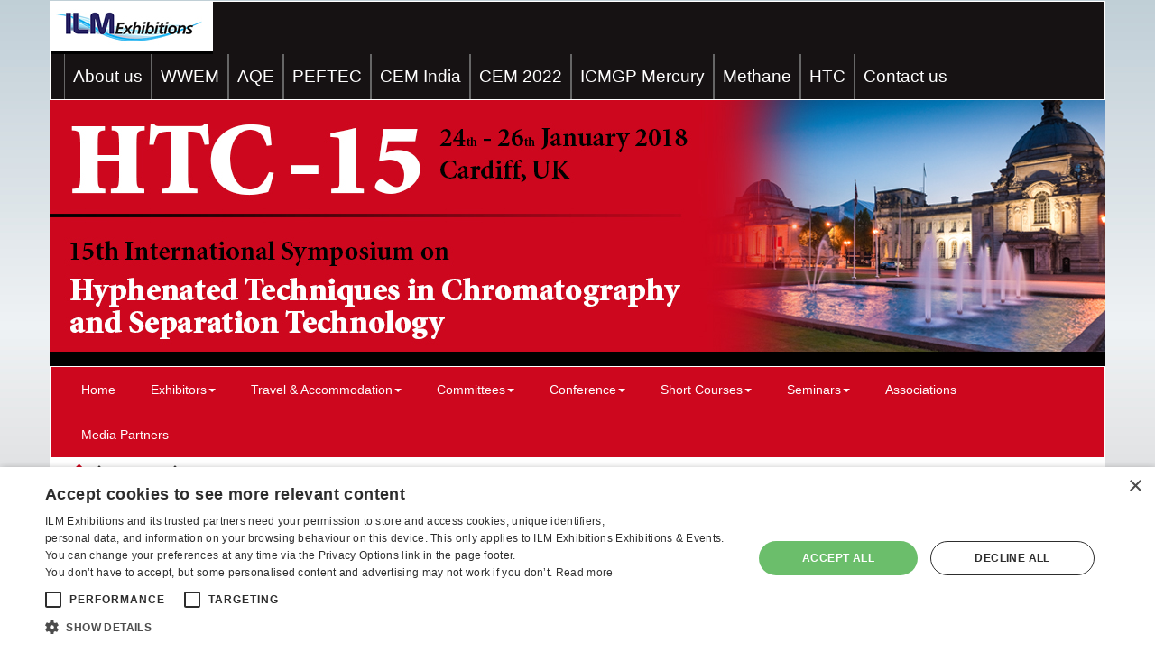

--- FILE ---
content_type: text/html; charset=UTF-8
request_url: https://www.ilmexhibitions.com/htc/abstract/Expanding+the+Application+of+Thermal+Desorber+Devices+towards+Dynamic+Headspace+Gas+Chromatography+for+the+Determination+of+Residual+Solvents/305/
body_size: 5203
content:
<!DOCTYPE html>
<html lang="en">
<head>
<meta name="description" content="HTC-15 - Abstract" />
<meta name="keywords" content="HTC-15 abstract" />
<title>HTC-15 Abstract</title>
<meta charset="utf-8" />
<meta http-equiv="X-UA-Compatible" content="IE=edge" />
<meta name="viewport" content="width=device-width, initial-scale=1" />
<meta name="msvalidate.01" content="A2B4D42CE81E031B2FDEF6CABB9D4461" />
<link rel="icon" type="image/x-icon" href="../images/Favicon.png">
<link rel="stylesheet" href="//maxcdn.bootstrapcdn.com/bootstrap/3.3.5/css/bootstrap.min.css">
<link href="/css/smartmenus.css" rel="stylesheet" type="text/css">
<link href="/css/style.css?v=2026.01.21.3.27.55" rel="stylesheet" type="text/css">
<link href="/css/style_home.css?v=2026.01.21.3.27.55" rel="stylesheet" type="text/css" />
<link href="/css/mediaqueries.css" rel="stylesheet" type="text/css" />
<!--[if lt IE 9]>
<link href="/css/ie8.css" rel="stylesheet" type="text/css">
<script src="https://oss.maxcdn.com/html5shiv/3.7.2/html5shiv.min.js"></script>
<script src="https://oss.maxcdn.com/respond/1.4.2/respond.min.js"></script>
<![endif]-->﻿
<script src="//ajax.googleapis.com/ajax/libs/jquery/1.12.4/jquery.min.js"></script>
<!-- Google Tag Manager -->
<script>(function(w,d,s,l,i){w[l]=w[l]||[];w[l].push({'gtm.start':
new Date().getTime(),event:'gtm.js'});var f=d.getElementsByTagName(s)[0],
j=d.createElement(s),dl=l!='dataLayer'?'&l='+l:'';j.async=true;j.src=
'https://www.googletagmanager.com/gtm.js?id='+i+dl;f.parentNode.insertBefore(j,f);
})(window,document,'script','dataLayer','GTM-N34L25F');</script>
<!-- End Google Tag Manager -->

</head>

<body style="background-image:url(/images/bg.jpg);">
<!-- Google Tag Manager (noscript) -->
<noscript><iframe src=https://www.googletagmanager.com/ns.html?id=GTM-N34L25F
height="0" width="0" style="display:none;visibility:hidden"></iframe></noscript>
<!-- End Google Tag Manager (noscript) -->

<div class="container" >
<header>
<div class="row" id="mainmenu" >
<nav class="navbar navbar-default1">
<div class="navbar-header">
<button type="button" class="navbar-toggle" data-toggle="collapse" data-target="#headmenu">
<span class="icon-bar"></span>
<span class="icon-bar"></span>
<span class="icon-bar"></span>             
</button>
<a href="/"><img src="/images/ilm-logo.jpg" alt="ILM Exhibitions" title="ILM Exhibitions" id="logo" /></a>
</div>
<div class="navbar-collapse collapse" id="headmenu">
<ul class="nav navbar-nav navbar-left">
<li><a href="/aboutus/" title="About ILM Exhibitions Organisers">About us</a></li>
<li><a href="/wwem/" title="International Conference and Exhibition on Water Wastewater and Environmental Monitoring">WWEM</a></li>
<li><a href="/aqeshow/" title="International Conference and Exhibition on Air Quality and Emissions">AQE</a></li>
<li><a href="/peftec/" title="International Conference and Exhibition on Petroleum, Refining and Environmental Monitoring">PEFTEC</a></li>
<li><a href="/cemindia/" title="International Conference and Exhibition on Emissions Monitoring">CEM India</a></li>
<li><a href="/cem/" title="International Conference and Exhibition on Emissions Monitoring">CEM 2022</a></li>
<li><a href="/mercury2022/" title="International Conference and Exhibition on Mercury as a Global Pollutant">ICMGP Mercury</a></li>
<li><a href="/methane/" title="Industrial Methane Measurement Conference">Methane</a></li>
<li><a href="/htc/" title="15th International Symposium on Hyphenated Techniques in Chromatography and Separation Technology">HTC</a></li>
<li><a href="/contactus/" title="Contact Organisers">Contact us</a></li>
</ul>
</div>
</nav></div>
</header>
<div class="row"><img src="/images/htc15-header.jpg" alt="HTC-15" class="img-responsive"  /></div>
<div class="row" id="htc_menu">
<nav class="navbar navbar-default">
<div class="navbar-header">
<button type="button" class="navbar-toggle" data-toggle="collapse" data-target="#childmenu">
<span class="glyphicon glyphicon-home "></span> Menu                        
</button>
</div>

<div class="navbar-collapse collapse" id="childmenu">
<ul class="nav navbar-nav">
<li><a href="/htc/">Home</a></li>
<li class="dropdown"><a class="dropdown-toggle" data-toggle="dropdown" href="#">Exhibitors<span class="caret"></span></a>
<ul class="dropdown-menu">
<li><a href="/htc/floorplan/">Floorplan</a></li>
<li><a href="/htc/floorplan-booking/">Floorplan Booking</a></li>
<li><a href="/htc/sponsorship/">Sponsorship Opportunites</a></li>
<li><a href="/htc/exhibitor/portal/">Exhibitor Portal</a></li>
<li><a href="/htc/gala-dinner/">Gala Dinner</a></li>
</ul>
</li>
<li class="dropdown"><a class="dropdown-toggle" data-toggle="dropdown" href="#">Travel & Accommodation<span class="caret"></span></a>
<ul class="dropdown-menu">
<li><a href="/htc/train-travel/">Discounted Train Tickets</a></li>
<li><a href="/htc/accommodation/">Accommodation</a></li>
<li><a href="/htc/location-direction/">Location & Directions</a></li>
</ul>
</li>
<li class="dropdown"><a class="dropdown-toggle" data-toggle="dropdown" href="#">Committees<span class="caret"></span></a>
<ul class="dropdown-menu">
<li><a href="/htc/organising-committee/">Organising Committee</a></li>
<li><a href="/htc/scientific-committee/">Scientific Committee</a></li> 
</ul>
</li>
<li class="dropdown"><a class="dropdown-toggle" data-toggle="dropdown" href="#">Conference<span class="caret"></span></a>
<ul class="dropdown-menu">
<li><a href="/htc/registration/">Registration</a></li>
<li><a href="/htc/floorplan/">Exhibition Floorplan</a></li>
<li><a href="/htc/conference-programme/">Conference Programme</a></li>
<li><a href="/htc/posters/">Posters</a></li>
<li><a href="/htc/abstract-submission/">Abstract Submission</a></li>
<li><a href="/htc/bursary-guidelines/">Guidelines for ECR bursary applications</a></li>
<li><a href="/htc/gala-dinner/">Gala Dinner</a></li>
<li><a href="https://www.google.com/maps/d/viewer?mid=1yzVECapaEgxukUUPBLOnMwcl59icCbCh&shorturl=1&ll=51.4807410808407%2C-3.179936400000088&z=16" target="_blank" >Click to view cardiff map</a></li>
</ul></li>
<li class="dropdown"><a class="dropdown-toggle" data-toggle="dropdown" href="#">Short Courses<span class="caret"></span></a>
<ul class="dropdown-menu">
<li><a href="/htc/biopharma-shortcourse/">Biopharma Short Course</a></li>
<li><a href="/htc/sfc-shortcourse/">SFC Short Course</a></li> 
<li><a href="/htc/sacd-shortcourse/">Statistical analysis of chromatographic data: a practical guide Short Course</a></li> 
</ul>
</li>
<li class="dropdown"><a class="dropdown-toggle" data-toggle="dropdown" href="#">Seminars<span class="caret"></span></a>
<ul class="dropdown-menu">
<li><a href="/htc/sciex-seminar/">SCIEX Lunch Seminar</a></li>
<li><a href="/htc/ellutia-seminar/">Ellutia Lunch Seminar</a></li> 
<li><a href="/htc/shimadzu-seminar/">Shimadzu Lunch Seminar</a></li> 
<li><a href="/htc/careers-talk-seminar/">VRS Recruitment Lunch Seminar</a></li>  
</ul>
</li>
<li><a href="/htc/associations/">Associations</a></li>
<li><a href="/htc/media-partners/">Media Partners</a></li>
</ul>
</div>

</nav>
</div><div class="row" id="htc">
<div class="col-xs-12 col-sm-9 col-md-9">
<div class="breadcrumbs"><a href="/index/"><span class="glyphicon glyphicon-home"></span></a><span class="glyphicon glyphicon-chevron-right"></span><a href="/htc/">HTC-15</a><span class="glyphicon glyphicon-chevron-right"></span><a href="/htc/abstracts-list/">HTC Abstracts List</a></div>
<h1>HTC-15 - Abstract</h1>
<article>
<table class="table table-bordered">
<tr>
<td class="col-xs-12 col-sm-3 col-md-3 text-right"><strong>Abstract Title:</strong></td>
<td class="col-xs-12 col-sm-9 col-md-9">Expanding the Application of Thermal Desorber Devices towards Dynamic Headspace Gas Chromatography for the Determination of Residual Solvents</td>
</tr>
<tr>
<td class="col-xs-12 col-sm-3 col-md-3 text-right"><strong>Abstract Type:</strong></td>
<td class="col-xs-12 col-sm-9 col-md-9">Seminar</td>
</tr>
<tr>
<td class="col-xs-12 col-sm-3 col-md-3 text-right"><strong>Session Choice:</strong></td>
<td class="col-xs-12 col-sm-9 col-md-9">Quantitation, Pharma &amp;amp; Forensics</td>
</tr> 
<tr>
<td class="col-xs-12 col-sm-3 col-md-3 text-right"><strong>Presenter Name:</strong></td>
<td class="col-xs-12 col-sm-9 col-md-9">Prof Erwin Adams</td>
</tr><tr><td class="col-xs-12 col-sm-3 col-md-3 text-right"><strong>Co-authors:</strong></td><td class="col-xs-12 col-sm-9 col-md-9">Mr Adissu Alemayehu Asfaw<br>Mr Kris Wolfs<br>Prof Ann Van Schepdael<br></td></tr><tr>
<td class="col-xs-12 col-sm-3 col-md-3 text-right"><strong>Company/Organisation:</strong></td>
<td class="col-xs-12 col-sm-9 col-md-9">Pharmaceutical Analysis - KU Leuven</td>
</tr> 
<tr>
<td class="col-xs-12 col-sm-3 col-md-3 text-right"><strong>Country:</strong></td>
<td class="col-xs-12 col-sm-9 col-md-9">Belgium</td>
</tr> 
</table>
<h2>Abstract Information :</h2>
<p>Mesoporous silica (MPSi) and gelatin are frequently used in drug delivery systems. The process usually involves loading of the drug by immersion of the carrier in a drug solution followed by removal of the solvent. Unfortunately, it is practically not possible to remove the solvent completely, which leads to the presence of residual solvents (RS).  <br><br>
Determination of RS is commonly performed using static headspace - gas chromatography (sHS-GC), which is based on the distribution of analytes at equilibrium between the HS and the sample. Although sHS-GC is mainly developed for liquids or solutions of the sample, solids can in principle be processed as well. However, adsorption phenomena like encountered with MPSi make that the equilibrium is no longer purely partition driven. As a result, the relationship between the original concentration of analyte in the sample and the equilibrium concentration in the HS gas phase is highly nonlinear and thus unsuitable for quantitative work. The use of the total or full evaporation approach under HS conditions is also not an option since complete evaporation of the RS from the MPSi can not be guaranteed.<br><br>
A similar problem arises when RS in drug loaded gelatin samples have to be determined. Indeed, when heated above 50&deg;C in an aqueous environment, gelatin undergoes a physicochemical transformation and loses its solubility in most solvents. So, also here one can not be sure about the complete transfer of the analyte to the vapor phase.<br><br>
In this work, thermal desorption - gas chromatography - flame ionization detection (TD-GC-FID) is adapted to enable the determination of RS in MPSi and gelatin used for drug delivery. The major modification is related to the sample introduction into the TD tube. Parameters were optimized and validation was performed in terms of sensitivity, linearity, repeatability and recovery. The approach was applied to MPSi loaded with itraconazole using dichloromethane and to gelatin loaded with carbamazepine using DMSO. <br><br>
To verify the results, alternative methods were developed. For MPSi, this was based on complete dissolution of MPSi in hydrofluoric acid followed by full evaporation HS-GC. For gelatin, the sample was first subjected to enzymatic degradation. Results obtained with the HS-GC methods were found to be similar to those obtained with the TD-GC method, but seen its simplicity and user friendliness, the novel approach is considered to be superior.
</p></article>
</div><!-- end of Left Panel -->
 <div class="col-xs-12 col-sm-3 col-md-3">
<div id="google_translate_element"></div>
<script type="text/javascript">
function googleTranslateElementInit() {
  new google.translate.TranslateElement({pageLanguage: 'en', layout: google.translate.TranslateElement.InlineLayout.SIMPLE, gaTrack: true, gaId: 'UA-1705028-7'}, 'google_translate_element');
}
</script>
<script type="text/javascript" src="//translate.google.com/translate_a/element.js?cb=googleTranslateElementInit"></script>        
<aside><br />
<a href="/subscribe/" class="btn btn-default btn-block btn-responsive"> <span class="glyphicon glyphicon-bell"></span> Subscribe to HTC Newsletter</a><br />
<div class="panel panel-primary">
<div class="panel-heading text-center">Press Releases</div>
<div class="list-group">
<a href='/news/htc/LCGC+Europe-HTC-15+Innovation+Award/616/' class='list-group-item'> <span class='glyphicon glyphicon-ok'></span> LCGC Europe/HTC-15 Innovation Award</a></div></div>
<div class="panel panel-primary">
<div class="panel-heading text-center"><a href="/htc/sponsors/">Sponsors</a></div>
<a href="/htc/sponsors/">
<div class="panel-body">
<marquee loop="continuous" direction="up"  height="120px" scrolldelay="150" onmouseover="this.stop();" onmouseout="this.start();" class="ie-width-fix" >
<img  src="/images/platinum.gif" alt="Platinum Sponsors" class="img-responsive" align="left" /><br /><br />
<img  src="/images/sponsors/markes.png" alt="Markes International" class="img-responsive" /><br />
<img src="/images/sponsors/sepsolve.jpg" alt="SepSolve" class="img-responsive" /><br />
<img  src="/images/gold.gif" alt="Gold Sponsors" class="img-responsive" align="left" /><br /><br />
<img  src="/images/sponsors/romil.jpg" alt="Romil" class="img-responsive" /><br />
<img  src="/images/sponsors/shimadzu.jpg" alt="Shimadzu" class="img-responsive" /><br />
<img  src="/images/sponsors/Leco.jpg" alt="Leco instruments" class="img-responsive" /><br />
<img  src="/images/sponsors/pfizer.jpg" alt="pfizer" class="img-responsive" /><br />
<img  src="/images/silver.gif" alt="Silver Sponsors" class="img-responsive" align="left" /><br /><br />
<img src="/images/sponsors/waters.jpg" alt="Waters" class="img-responsive" /><br />
<img src="/images/sponsors/thermo.jpg" alt="Thermo Fisher Scientific" class="img-responsive" /><br />
<img src="/images/sponsors/hichrom.jpg" alt="hichrom" class="img-responsive" /><br />
<img src="/images/sponsors/SCIEX.jpg" alt="SCIEX" class="img-responsive" /><br />
<img src="/images/sponsors/jmp.jpg" alt="JMP, SAS Institute" class="img-responsive" /><br />
<img src="/images/sponsors/abcr.jpg" alt="abcr GmbH" class="img-responsive" />
</marquee>
</div></a></div>


<div class="panel panel-primary">
<div class="panel-heading text-center">Associations</div>
<div class="panel-body"><a href="/htc/associations/"><img src="/images/htc/associations.gif?v=2026.01.21.3.27.55" alt="HTC-15 Associations" class="img-responsive" /></a></div>
</div>

<div class="panel panel-primary">
<div class="panel-heading text-center">Media Partners</div>
<div class="panel-body"><a href="/htc/media-partners/"><img src="/images/htc/media-partners.gif" alt="HTC-15 Media Partners" class="img-responsive" /></a></div>
</div>

</aside>
</div><!-- end of Right Panel -->  </div>  <!-- end of Row -->
 <footer>
<div class="row">
<nav class="navbar navbar-default">
<div class="container-fluid">
<ul class="nav navbar-nav">
<li><a href="/aboutus/">&copy; ILM Exhibitions is the trading name of International Labmate Ltd Registered<br /> in England Registration Number : 05818810</a></li>
<li><a href="/report-error/">Report Error</a></li>
<li><a href="/terms-conditions/">Terms & Conditions</a></li>
<li><a href="/privacy/">Privacy</a></li>
<li><a href="/cookies/">Cookies</a></li>
<li><a href="/contactus/">Contact us</a></li>
<li><a href="/sitemap/">Sitemap</a></li>
</ul>
</div>
</nav>
</div>
</footer>
<script src="//maxcdn.bootstrapcdn.com/bootstrap/3.3.6/js/bootstrap.min.js"></script>
<script src="/js/menu.js" type="text/javascript" ></script>
<script src="/js/smartmenu.js" type="text/javascript"></script>
<script src="/js/smartmenu-addon.js" type="text/javascript"></script>
<!--Start Cookie Script--> 
<script type="text/javascript" charset="UTF-8" src="//cookie-script.com/s/1df9fafd88a037d10d889ea15b09523f.js"></script>
<!--End Cookie Script-->
<!-- Go Track -->
<script async type="text/javascript" src="//cdns.go-track.info/p/370fa008a94003da924222c3125ab432.js"></script>
<!-- /END Go Track -->
<script type="text/javascript" src=https://secure.iron0walk.com/js/207889.js ></script> 
<noscript><img alt="" src=https://secure.iron0walk.com/207889.png style="display:none;" /></noscript></div><!-- end of Container Fluid -->

</body>
</html>

--- FILE ---
content_type: text/css
request_url: https://www.ilmexhibitions.com/css/style.css?v=2026.01.21.3.27.55
body_size: 2790
content:
body
{
font-family:Arial, Helvetica, sans-serif !important;
}
.row h1
{
font-size: 25px;
color: #000;
padding-left:5px;
}
.row h2
{
font-size: 18px;
color: #EE3B37;
padding-left:5px;
}

.row h3
{
font-size: 14px;
color: #EE3B37;
padding-left:5px;
}
.row p
{
padding:5px;
}
.container {
margin-top:-19px;
}
.img-rounded {
padding:5px !important;
border-radius:10px !important;
}
.btn
{
background-color:#000 !important;
color:#FFFFFF !important;
}
.btn:hover
{
background-color: #666 !important;
}
.red {
color: #CD071E;
}
.btn-red {
background-color:#d8273e !important;
font-size:20px !important;
color:#fff !important;
padding:5px;
text-align:center;
border-radius:5px;
}
.btn-cem {
background-color:#F47E36 !important;
font-size:18px !important;
color:#fff !important;
padding:3px;
text-align:center;
border-radius:5px;
}
.btn-cem:hover {
text-decoration:none;
}
.btn-green {
background-color:#3DC62B !important;
font-size:15px !important;
color:#fff !important;
padding:5px;
text-align:center;
border-radius:3px;
}
.btn-green:hover {
text-decoration:none;
}
.panel-heading
{
background-color:#000 !important;
}
.panel-primary
{
border:solid 1px #000 !important;
}
#coauthor1,#coauthor2,#coauthor3,#coauthor4,#coauthor5 {
display:none;
}
#common_row .breadcrumbs
{
margin-top:5px;
}
#common_row .breadcrumbs a
{
text-decoration:underline;
color:#000;
padding:10px;
}

#mainmenu .navbar {
    margin-bottom: 0;
    background-color: #161213 !important;
    z-index: 2;
    border: solid 1px  #fff;
    font-size: 12px !important;
    border-radius: 0;
	}

#mainmenu .navbar li a,#mainmenu .navbar .navbar-brand {
    color: #fff !important;
	font-size:19px;
	border-right:solid 1px  #666666;
	border-left:solid 1px  #666666;
	padding-right:9px;
padding-left:9px;
-webkit-transition-duration: 0.6s; /* Safari */
-ms-transition-duration: 0.6s; /*ie */
transition-duration: 0.6s;
	}

#mainmenu .navbar-nav li a:hover,#mainmenu .navbar-nav li.active a {
    color: #f4511e !important;
    background-color: #fff !important;
	padding-bottom:19px;
	}

.navbar-default .navbar-toggle {
    border-color: transparent;
    color: #fff !important;
}
#menuitem_wwem_desc,#menuitem_cemi_desc,#menuitem_ceme_desc,#menuitem_aqe_desc,#menuitem_pefetc_desc,#menuitem_methane_desc {
display:none; 
padding:10px; 
font-size:16px; 
background-color:#fff; 
color:#000;
text-align:center; 
border:solid 3px #000;
}
#logo
{
display:inline; 
border-bottom:solid 3px #000000;
}
#mainmenu input[type=text] {
    width: 120px;
    box-sizing: border-box;
    border: 2px solid #ccc;
    border-radius: 4px;
    font-size: 16px;
    background-color: white;
	background-image: url('../images/searchicon.png');
    background-position: 10px 10px;
    background-repeat: no-repeat;
    padding: 10px 10px 10px 40px;
    -webkit-transition: width 0.4s ease-in-out;
    transition: width 0.4s ease-in-out;
	margin:5px;
}

#mainmenu input[type=text]:focus {
    width: 190px;
}
.icon-bar
{
background-color: #ffffff !important;
}
#cem,#cemindia,#wwem,#aqe,#peftec,#htc,#methane,#mercury,#common_row
{
background-color:#fff !important;
}
#cem .btn
{
background-color:#6D6D9E !important;
color:#FFFFFF !important;
}
#cem button:hover
{
background-color: #6D6D9E !important;
}
#cem .well
{
background-color:#FFFFFF !important;
border:solid 1px #efa22f;
margin-left:5px;
}
#cem_menu .navbar {
    margin-bottom: 0;
    background-color: #6d6d9e !important;
    z-index: 5;
    border: solid 1px  #fff;
    font-size: 14px !important;
    border-radius: 0;
	}

#cem_menu .navbar li a,#cem_menu .navbar .navbar-brand {
   color: #fff !important;
padding-right:31px;
padding-left:31px;
-webkit-transition-duration: 0.7s; /* Safari */
-ms-transition-duration: 0.7s; /*ie */
transition-duration: 0.7s;
	}

#cem_menu .navbar-nav li a:hover,#cem_menu .navbar-nav li.active a,#cem_menu .navbar-nav li a:visited {
color: #fff !important;
background-color: #515189 !important;
}
#cem_menu .navbar-default li a:visited
{
background-color: #515189 !important;
}
#cem_menu .dropdown-menu
{
background-color: #515189 !important;
}
#cem_menu .dropdown-menu li a
{
padding:13px;
color: #fff !important;
}
#cem_menu .dropdown-menu li a:hover,.dropdown-menu li.active a
{
color: #fff !important;
background-color: #9c9cbc !important;
}
#cem .panel-heading
{
background-color:#6d6d9e !important;
}
#cem .panel-primary
{
border:solid 1px #6d6d9e !important;
}
#cem .panel-heading a
{
color:#FFFFFF !important;
}
#cem .breadcrumbs
{
margin-top:5px;
}
#cem .breadcrumbs a
{
text-decoration:underline;
color:#6D6D9E;
padding:10px;
}
#cem h1
{
font-size: 20px;
color: #6D6D9E;
font-weight:bold;
}
#cem h2
{
font-size: 16px;
color: #000;
font-weight:bold;
}

#cem h3
{
font-size: 14px;
color: #ED6F1B;
font-weight:bold;
}

#cemindia .btn
{
background-color:#FF9935 !important;
color:#FFFFFF !important;
}
#cemindia button:hover
{
background-color: #FF9935 !important;
}
#cemindia .well
{
background-color:#FFFFFF !important;
border:solid 1px #efa22f;
margin-left:5px;
}
#cemindia_menu .navbar {
    margin-bottom: 0;
    background-color: #3DC62B !important;
    z-index: 9999;
    border: solid 1px  #fff;
    font-size: 14px !important;
    border-radius: 0;
	}

#cemindia_menu .navbar li a,#cemindia_menu .navbar .navbar-brand {
   color: #fff !important;
padding-right:41px;
padding-left:41px;
-webkit-transition-duration: 0.7s; /* Safari */
-ms-transition-duration: 0.7s; /*ie */
transition-duration: 0.7s;
	}

#cemindia_menu .navbar-nav li a:hover,#cemindia_menu .navbar-nav li.active a,#cemindia_menu .navbar-nav li a:visited {
color: #fff !important;
background-color: #18880A !important;
}
#cemindia_menu .navbar-default li a:visited
{
background-color: #18880A !important;
}
#cemindia_menu .dropdown-menu
{
background-color: #3DC62B !important;
}
#cemindia_menu .dropdown-menu li a
{
padding:13px;
color: #fff !important;
}
#cemindia_menu .dropdown-menu li a:hover,.dropdown-menu li.active a
{
color: #fff !important;
background-color: #18880A !important;
}
#cemindia .panel-heading
{
background-color:#3DC62B !important;
}
#cemindia .panel-primary
{
border:solid 1px #3DC62B !important;
}
#cemindia .panel-heading a
{
color:#FFFFFF !important;
}
#cemindia .breadcrumbs
{
margin-top:5px;
}
#cemindia .breadcrumbs a
{
text-decoration:underline;
color:#18880A;
padding:10px;
}
#cemindia h1
{
font-size: 20px;
color: #FF9935;
font-weight:bold;
}
#cemindia h2
{
font-size: 16px;
color: #3DC62B;
font-weight:bold;
}

#cemindia h3
{
font-size: 14px;
color: #FF9935;
font-weight:bold;
}

#wwem_menu .navbar {
    margin-bottom: 0;
   background-color: #EE3B37 !important;
    z-index: 3;
    border: solid 1px  #fff;
    font-size: 14px !important;
    border-radius: 0;
	}

#wwem_menu .navbar li a,#wwem_menu .navbar .navbar-brand {
   color: #fff !important;
padding-right:41px;
padding-left:41px;
-webkit-transition-duration: 0.7s; /* Safari */
-ms-transition-duration: 0.7s; /*ie */
transition-duration: 0.7s;
	}

#wwem_menu .navbar-nav li a:hover,#wwem_menu .navbar-nav li.active a,#wwem_menu .navbar-nav li a:visited {
color: #fff !important;
background-color: #e89c9b !important;
}
#wwem_menu .navbar-default li a:visited
{
background-color: #e89c9b !important;
}
#wwem_menu .dropdown-menu
{
background-color: #EE3B37 !important;
}
#wwem_menu .dropdown-menu li a
{
padding:13px;
color: #fff !important;
}
#wwem_menu .dropdown-menu li a:hover,.dropdown-menu li.active a
{
color: #fff !important;
background-color: #e89c9b !important;
}

#wwem .panel-heading
{
background-color:#EE3B37 !important;
border:solid 1px #EE3B37 !important;
}
#wwem .panel-primary
{
border:solid 1px #EE3B37 !important;
}
#wwem .panel-heading a
{
color:#FFFFFF !important;
}
#wwem .btn
{
background-color:#0194DA !important;
color:#FFFFFF !important;
}
#wwem button:hover
{
background-color: #e89c9b !important;
}
#wwem .breadcrumbs
{
margin-top:5px;
}
#wwem .breadcrumbs a
{
text-decoration:underline;
color:#EE3B37;
padding:10px;
}
#wwem h1
{
font-size: 20px;
color: #354E9F;
font-weight:bold;
}
#wwem h2
{
font-size: 16px;
color: #EE3B37;
font-weight:bold;
}

#wwem h3
{
font-size: 14px;
color: #EE3B37;
font-weight:bold;
}
#wwem .well
{
background-color:#FFFFFF !important;
border:solid 1px #EE3B37;
margin-left:5px;
}

#aqe_menu .navbar {
    margin-bottom: 0;
background-color: #7A8F99;
    z-index: 3;
    border: solid 1px  #fff;
    font-size: 14px !important;
    border-radius: 0;
	}

#aqe_menu .navbar li a,#aqe_menu .navbar .navbar-brand {
   color: #fff !important;
padding-right:41px;
padding-left:41px;
-webkit-transition-duration: 0.7s; /* Safari */
-ms-transition-duration: 0.7s; /*ie */
transition-duration: 0.7s;
	}

#aqe_menu .navbar-nav li a:hover,#aqe_menu .navbar-nav li.active a,#aqe_menu .navbar-nav li a:visited {
color: #fff !important;
background-color: #BCBDC1 !important;
}
#aqe_menu .navbar-default li a:visited
{
background-color: #BCBDC1 !important;
}
#aqe_menu .dropdown-menu
{
background-color: #7A8F99 !important;
}
#aqe_menu .dropdown-menu li a
{
padding:13px;
color: #fff !important;
}
#aqe_menu .dropdown-menu li a:hover,.dropdown-menu li.active a
{
color: #fff !important;
background-color: #BCBDC1 !important;
}

#aqe .panel-heading
{
background-color:#7A8F99 !important;
border:solid 1px #7A8F99 !important;
}
#aqe .panel-primary
{
border:solid 1px #7A8F99 !important;
}
#aqe .panel-heading a
{
color:#FFFFFF !important;
}
#aqe .btn
{
background-color:#d8273e !important;
color:#FFFFFF !important;
}
#aqe button:hover
{
background-color: #BCBDC1 !important;
}
#aqe .breadcrumbs
{
margin-top:5px;
}
#aqe .breadcrumbs a
{
text-decoration:underline;
color:#7A8F99;
padding:10px;
}
#aqe h1
{
font-size: 20px;
color: #000;
font-weight:bold;
}
#aqe h2
{
font-size: 16px;
color: #7A8F99;
font-weight:bold;
}

#aqe h3
{
font-size: 14px;
color: #D8273E;
font-weight:bold;
}

#peftec_menu .navbar {
    margin-bottom: 0;
background-color: #211D71;
    z-index: 9999;
    border: solid 1px  #fff;
    font-size: 14px !important;
    border-radius: 0;
	}

#peftec_menu .navbar li a,#peftec_menu .navbar .navbar-brand {
   color: #fff !important;
padding-right:42px;
padding-left:42px;
-webkit-transition-duration: 0.7s; /* Safari */
-ms-transition-duration: 0.7s; /*ie */
transition-duration: 0.7s;
	}

#peftec_menu .navbar-nav li a:hover,#peftec_menu .navbar-nav li.active a,#peftec_menu .navbar-nav li a:visited {
color: #fff !important;
background-color: #211D71 !important;
}
#peftec_menu .navbar-default li a:visited
{
background-color: #211D71 !important;
}
#peftec_menu .dropdown-menu
{
background-color: #211D71 !important;
}
#peftec_menu .dropdown-menu li a
{
padding:13px;
color: #fff !important;
}
#peftec_menu .dropdown-menu li a:hover,.dropdown-menu li.active a
{
color: #fff !important;
background-color: #7c78ed !important;
}

#peftec .panel-heading
{
background-color:#211D71 !important;
border:solid 1px #211D71 !important;
}
#peftec .panel-primary
{
border:solid 1px #211D71 !important;
}
#peftec .panel-heading a
{
color:#FFFFFF !important;
}
#peftec .btn
{
background-color:#211D71 !important;
color:#FFFFFF !important;
}
#peftec button:hover
{
background-color: #ED6E1B !important;
}
#peftec .well
{
background-color:#FFFFFF !important;
border:solid 1px #211D71;
margin-left:5px;
}
#peftec .breadcrumbs
{
margin-top:5px;
}
#peftec .breadcrumbs a
{
text-decoration:underline;
color:#211D71;
padding:10px;
}
#peftec h1
{
font-size: 20px;
color: #211D71;
font-weight:bold;
}
#peftec h2
{
font-size: 16px;
color: #ED6F1B;
font-weight:bold;
}

#peftec h3
{
font-size: 14px;
color: #ED6F1B;
font-weight:bold;
}

#htc_menu .navbar {
    margin-bottom: 0;
background-color: #CD071E;
    z-index: 9999;
    border: solid 1px  #fff;
    font-size: 14px !important;
    border-radius: 0;
	}

#htc_menu .navbar li a,#htc_menu .navbar .navbar-brand {
   color: #fff !important;
padding-right:20px;
padding-left:19px;
-webkit-transition-duration: 0.7s; /* Safari */
-ms-transition-duration: 0.7s; /*ie */
transition-duration: 0.7s;
	}

#htc_menu .navbar-nav li a:hover,#htc_menu .navbar-nav li.active a,#htc_menu .navbar-nav li a:visited {
color: #fff !important;
background-color: #e04757 !important;
}
#htc_menu .navbar-default li a:visited
{
background-color: #e04757 !important;
}
#htc_menu .dropdown-menu
{
background-color: #CD071E !important;
}
#htc_menu .dropdown-menu li a
{
padding:13px;
color: #fff !important;
}
#htc_menu .dropdown-menu li a:hover,.dropdown-menu li.active a
{
color: #fff !important;
background-color: #e04757 !important;
}

#htc .btn
{
background-color:#CD071E !important;
color:#FFFFFF !important;
}
#htc button:hover
{
background-color: #e04757 !important;
}

#htc .panel-heading
{
background-color:#CD071E !important;
border:solid 1px #CD071E !important;
}
#htc .panel-primary
{
border:solid 1px #CD071E !important;
}
#htc .panel-heading a
{
color:#FFFFFF !important;
}
#htc .btn
{
background-color:#CD071E !important;
color:#FFFFFF !important;
}
#htc button:hover
{
background-color: #e04757 !important;
}
#htc .well
{
background-color:#FFFFFF !important;
border:solid 1px #211D71;
margin-left:5px;
}
#htc .breadcrumbs
{
margin-top:5px;
}
#htc .breadcrumbs a
{
text-decoration:underline;
color:#CD071E;
padding:10px;
}
#htc h1
{
font-size: 20px;
color: #CD071E;
font-weight:bold;
}
#htc h2
{
font-size: 16px;
color: #CD071E;
font-weight:bold;
}

#htc h3
{
font-size: 14px;
color: #000;
font-weight:bold;
}

#methane_menu .navbar {
    margin-bottom: 0;
background-color: #003399;
    z-index: 9999;
    border: solid 1px  #fff;
    font-size: 14px !important;
    border-radius: 0;
	}

#methane_menu .navbar li a,#methane_menu .navbar .navbar-brand {
   color: #fff !important;
padding-right:42px;
padding-left:42px;
-webkit-transition-duration: 0.7s; /* Safari */
-ms-transition-duration: 0.7s; /*ie */
transition-duration: 0.7s;
	}

#methane_menu .navbar-nav li a:hover,#methane_menu .navbar-nav li.active a,#methane_menu .navbar-nav li a:visited {
color: #fff !important;
background-color: #4079ed !important;
}
#methane_menu .navbar-default li a:visited
{
background-color: #4079ed !important;
}
#methane_menu .dropdown-menu
{
background-color: #4079ed !important;
}
#methane_menu .dropdown-menu li a
{
padding:13px;
color: #fff !important;
}
#methane_menu .dropdown-menu li a:hover,.dropdown-menu li.active a
{
color: #fff !important;
background-color: #003399 !important;
}

#methane .panel-heading
{
background-color:#003399 !important;
border:solid 1px #003399 !important;
}
#methane .panel-primary
{
border:solid 1px #003399 !important;
}
#methane .panel-heading a
{
color:#FFFFFF !important;
}
#methane .btn
{
background-color:#4079ed !important;
color:#FFFFFF !important;
}
#methane button:hover
{
background-color: #ED6E1B !important;
}
#methane .well
{
background-color:#FFFFFF !important;
border:solid 1px #4079ed;
margin-left:5px;
}
#methane .breadcrumbs
{
margin-top:5px;
}
#methane .breadcrumbs a
{
text-decoration:underline;
color:#4079ed;
padding:10px;
}
#methane h1
{
font-size: 20px;
color: #4079ed;
font-weight:bold;
}
#methane h2
{
font-size: 16px;
color: #ED6F1B;
font-weight:bold;
}

#methane h3
{
font-size: 14px;
color: #ED6F1B;
font-weight:bold;
}

#mercury h1
{
font-size: 20px;
color: #EE3B37;
font-weight:bold;
}
#mercury h2
{
font-size: 15px;
color: #568CA6;
font-weight:bold;
}

#mercury h3,h4
{
font-size: 14px;
color: #A4A4A4;
font-weight:bold;
}
#mercury .btn
{
background-color:#568CA6 !important;
color:#FFFFFF !important;
}

#mercury a:link
{
color: #ED6F1B;
text-decoration:none;
}
#mercury .msg
{
color:#FF0000;
}
#mercury .panel-heading
{
background-color:#568CA6 !important;
}
#mercury .panel-heading a
{
color:#FFFFFF !important;
}
#mercury .panel-primary,.panel-heading
{
border:solid 1px #568CA6 !important;
}

#mercury .breadcrumbs
{
margin-top:5px;
}
#mercury .breadcrumbs a
{
text-decoration:underline;
color:#568CA6;
padding:10px;
}
#mercury_menu .navbar {
margin-bottom: 0;
background-color: #568CA6;
z-index: 5;
border: 0;
font-size: 14px !important;
border-radius: 0;
}

#mercury_menu .navbar li a,#mercury_menu .navbar .navbar-brand {
color: #fff !important;
padding-right:25px;
padding-left:25px;
}
#mercury_menu .navbar-nav li a:hover,#mercury_menu .navbar-nav li.active a,#mercury_menu .navbar-nav li a:visited {
color: #fff !important;
background-color: #94c6dd !important;
}
#mercury_menu .navbar-default li a:visited
{
background-color: #94c6dd !important;
}
#mercury_menu .dropdown-menu
{
background-color: #568CA6 !important;
}
#mercury_menu .dropdown-menu li a
{
padding:13px;
color: #fff !important;
}
#mercury_menu .dropdown-menu li a:hover,#mercury_menu .dropdown-menu li.active a
{
color: #fff !important;
background-color: #6db4d6 !important;
}
#mercury p {
padding:5px;
}
#mercury .well-sm
{
background-color:#000 !important;
}
#mercury .well-lg
{
background-color: #F1F1F1 !important;
}
#mercury .list-group-item
{
color:#000 !important;
}
#mercury .red {
color:#FF3300 !important;
}
#mercury .glyphicon glyphicon-ok
{
color:#e89c9b !important;
}
#mercury .width250
{
max-width:250px;
}
#mercury .border {
border:solid 1px #FF3300;
border-radius:3px;
margin-bottom:20px;
padding:10px;
}
.embed-responsive-item {
padding:10px;
}
@media all and (-ms-high-contrast: none), (-ms-high-contrast: active) {
.ie-width-fix {
width:100%;
}
}
@media print {

.col-sm-1, .col-sm-2, .col-sm-3, .col-sm-4, .col-sm-5, .col-sm-6, .col-sm-7, .col-sm-8, .col-sm-9, .col-sm-10, .col-sm-11, .col-sm-12 {
  float: left;
  font-size:14px;
}
.col-sm-12 {
  width: 1000px;
}
.col-sm-11 {
  width: 91.66666666666666%;
}
.col-sm-10 {
  width: 83.33333333333334%;
}
.col-sm-9 {
  width: 75%;
}
.col-sm-8 {
  width: 66.66666666666666%;
}
.col-sm-7 {
  width: 58.333333333333336%;
}
.col-sm-6 {
  width: 50%;
}
.col-sm-5 {
  width: 41.66666666666667%;
}
.col-sm-4 {
  width: 33.33333333333333%;
 }
 .col-sm-3 {
   width: 25%;
 }
 .col-sm-2 {
   width: 16.666666666666664%;
 }
 .col-sm-1 {
  width: 8.333333333333332%;
 }
a[href]:after { content: "";}
aside {
display:none;
}
.noprint {
display:none;
}
#custom-padding {
margin-left:-150px !important;
}
#wwem .btn {
background-color:#fff !important;
}
  }

--- FILE ---
content_type: text/css
request_url: https://www.ilmexhibitions.com/css/style_home.css?v=2026.01.21.3.27.55
body_size: 625
content:
.view {
   width: 100%;
   height: 300px;
   margin: 0px;
   float: left;
   border: 10px solid #fff;
   overflow: hidden;
   position: relative;
   text-align: center;
   cursor: pointer;
}
.view .mask,.view .content {
   width: 100%;
   height: 300px;
   position: absolute;
   overflow: hidden;
   top: 0;
   left: 0;
}
.view img {
   display: block;
   position: relative;
}
.view h2 {
   color: #fff;
   text-align: center;
   position: relative;
   font-size: 25px;
   padding: 5px;
   margin: 40px 0 0 0;
}

.view-first img,.view-second img,.view-third img,.view-fourth img,.view-fifth img,.view-sixth img,.view-seventh img {
   -webkit-transition: all 0.3s ease-in-out;
   -moz-transition: all 0.3s ease-in-out;
   -o-transition: all 0.3s ease-in-out;
   -ms-transition: all 0.3s ease-in-out;
   transition: all 0.3s ease-in-out;
}
.view-first .mask,.view-second .mask,.view-third .mask,.view-fourth .mask,.view-fifth .mask,.view-sixth .mask,.view-seventh .mask {
   -webkit-transform: translateX(-350px);
   -moz-transform: translateX(-350px);
   -o-transform: translateX(-350px);
   -ms-transform: translateX(-350px);
   transform: translateX(-350px);
   -webkit-transition: all 0.3s ease-in-out;
   -moz-transition: all 0.3s ease-in-out;
   -o-transition: all 0.3s ease-in-out;
   -ms-transition: all 0.3s ease-in-out;
   transition: all 0.3s ease-in-out;
}
.view-first:hover .mask,.view-second:hover .mask,.view-third:hover .mask,.view-fourth:hover .mask,.view-fifth:hover .mask,.view-sixth:hover .mask,.view-seventh:hover .mask {
-webkit-transform: translateX(0px);
   -moz-transform: translateX(0px);
   -o-transform: translateX(0px);
   -ms-transform: translateX(0px);
   transform: translateX(0px);
}
.view-first:hover img,.view-second:hover img,.view-third:hover img,.view-fourth:hover img,.view-fifth:hover img,.view-sixth:hover img,.view-seventh:hover img {
   -webkit-transform: translateX(350px);
   -moz-transform: translateX(350px);
   -o-transform: translateX(350px);
   -ms-transform: translateX(350px);
   transform: translateX(300px);
}
.view-first h2,.view-second h2,.view-third h2,.view-fourth h2,.view-fifth h2,.view-sixth h2,.view-seventh h2 {
 background-color: #DAE1E7;
   color: #000;
}
.view-first:hover .mask {
 background-color: #EE3B37;
}
.view-second:hover .mask {
 background-color: #679D7B;
}
.view-third:hover .mask {
 background-color: #EF7639;
}
.view-fourth:hover .mask {
 background-color: #2D3091;
}
.view-fifth:hover .mask {
 background-color: #67CEF7;
}
.view-sixth:hover .mask {
 background-color: #003399;
}
.view-seventh:hover .mask {
 background-color: #A6A5A5;
}